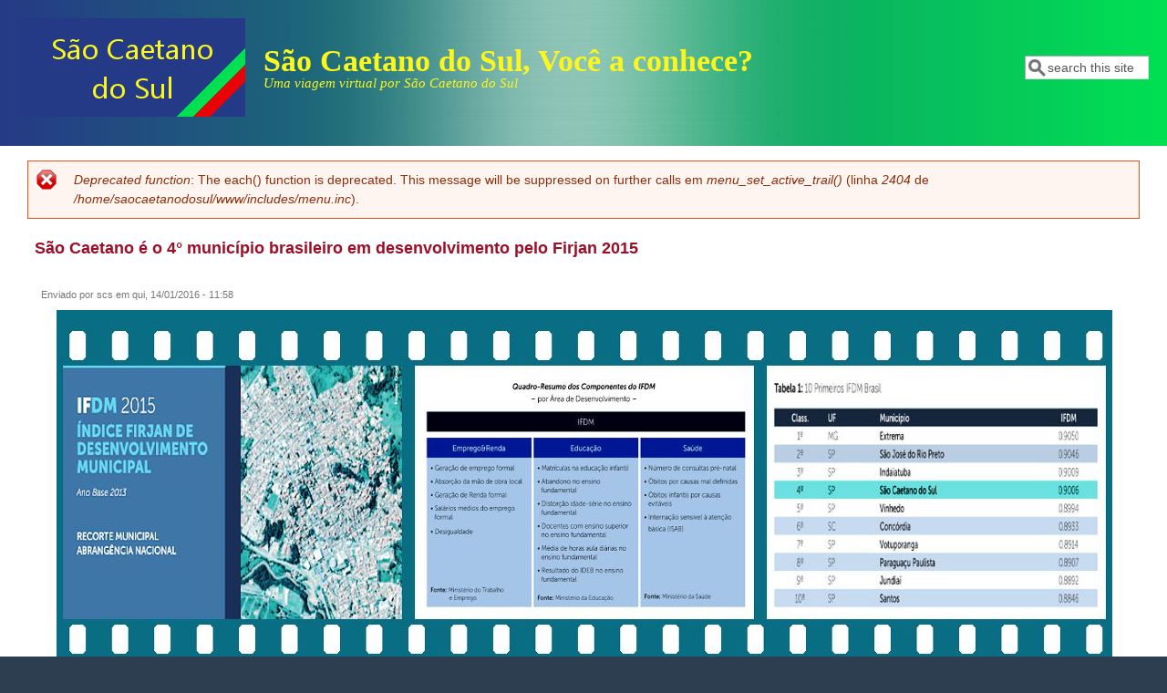

--- FILE ---
content_type: text/html; charset=utf-8
request_url: http://www.saocaetanodosul.blog.br/scs-firjan-2015
body_size: 4764
content:
<!DOCTYPE html>
<head>
  <meta http-equiv="Content-Type" content="text/html; charset=utf-8" />
<meta name="viewport" content="width=device-width, initial-scale=1" />
<link rel="shortcut icon" href="http://www.saocaetanodosul.blog.br/sites/default/files/favicon.ico" type="image/vnd.microsoft.icon" />
<meta name="description" content="Click no &quot;filme&quot; para visitar a página ..." />
<meta name="generator" content="Drupal 7 (http://drupal.org)" />
<link rel="canonical" href="http://www.saocaetanodosul.blog.br/scs-firjan-2015" />
<link rel="shortlink" href="http://www.saocaetanodosul.blog.br/node/19" />
<meta name="twitter:card" content="summary" />
<meta name="twitter:url" content="http://www.saocaetanodosul.blog.br/scs-firjan-2015" />
<meta name="twitter:title" content="São Caetano é o 4° município brasileiro em desenvolvimento pelo Firjan 2015" />
<meta name="twitter:description" content="Click no &quot;filme&quot; para visitar a página ..." />
<meta itemprop="name" content="São Caetano é o 4° município brasileiro em desenvolvimento pelo Firjan 2015" />
<meta itemprop="description" content="Click no &quot;filme&quot; para visitar a página ..." />
<link rel="shortcut icon" href="http://saocaetanodosul.blog.br/misc/favicon.ico" type="image/ico" />
  <title>São Caetano é o 4° município brasileiro em desenvolvimento pelo Firjan 2015 | São Caetano do Sul, Você a conhece?</title>
  <link type="text/css" rel="stylesheet" href="http://www.saocaetanodosul.blog.br/sites/default/files/css/css_xE-rWrJf-fncB6ztZfd2huxqgxu4WO-qwma6Xer30m4.css" media="all" />
<link type="text/css" rel="stylesheet" href="http://www.saocaetanodosul.blog.br/sites/default/files/css/css_uWXKJn-pWtoX8C6LuFr-3tqT0m1ZoXqA0vVmivnFSto.css" media="all" />
<link type="text/css" rel="stylesheet" href="http://www.saocaetanodosul.blog.br/sites/default/files/css/css_MnXiytJtb186Ydycnpwpw34cuUsHaKc80ey5LiQXhSY.css" media="all" />
<link type="text/css" rel="stylesheet" href="http://www.saocaetanodosul.blog.br/sites/default/files/css/css_9DQ5E_vR2URbhTNO2XHbEmpl9oAplEbBFpm9J3BHrrc.css" media="all" />
<link type="text/css" rel="stylesheet" href="http://www.saocaetanodosul.blog.br/sites/default/files/css/css_tERHq7F0KtkvL57t1d--jOb7dqknE7rJ4CNOBRneo2g.css" media="only screen" />

<!--[if IE 8]>
<link type="text/css" rel="stylesheet" href="http://www.saocaetanodosul.blog.br/sites/all/themes/mayo/css/ie8.css?oi7z1q" media="all" />
<![endif]-->

<!--[if  IE 7]>
<link type="text/css" rel="stylesheet" href="http://www.saocaetanodosul.blog.br/sites/all/themes/mayo/css/ie.css?oi7z1q" media="all" />
<![endif]-->

<!--[if IE 6]>
<link type="text/css" rel="stylesheet" href="http://www.saocaetanodosul.blog.br/sites/all/themes/mayo/css/ie6.css?oi7z1q" media="all" />
<![endif]-->
<style type="text/css" media="all">
<!--/*--><![CDATA[/*><!--*/
body{font-size:87.5%;font-family:Verdana,Arial,Sans-Serif,Helvetica;}
h1,h2,h3,h4,h5{font-size:87.5%;font-family:Verdana,Arial,Sans-Serif,Helvetica;font-family:Verdana,Arial,Sans-Serif,Helvetica;}

/*]]>*/-->
</style>
  <script type="text/javascript" src="http://www.saocaetanodosul.blog.br/sites/default/files/js/js_Xjzh1hVfcgVAixhmmB6Go8TUMPOiprA-2vkC-oWXARQ.js"></script>
<script type="text/javascript" src="http://www.saocaetanodosul.blog.br/sites/default/files/js/js_-K_P7Tb7bFwNskQLJckReDoZrHKW67tvft8efHBgkVw.js"></script>
<script type="text/javascript">
<!--//--><![CDATA[//><!--
jQuery.extend(Drupal.settings, {"basePath":"\/","pathPrefix":"","ajaxPageState":{"theme":"mayo","theme_token":"r0z8_tFfZ1XH-qvBxyiZ--GSw5hGEPgT7iRisznCe1A","js":{"sites\/all\/themes\/mayo\/js\/mayo-columns.js":1,"misc\/jquery.js":1,"misc\/jquery.once.js":1,"misc\/drupal.js":1,"public:\/\/languages\/pt-br_f9dNgrpVEsw9UPJfqM5kYE4R4Q4tfqzcz7uow5qaTuI.js":1},"css":{"modules\/system\/system.base.css":1,"modules\/system\/system.menus.css":1,"modules\/system\/system.messages.css":1,"modules\/system\/system.theme.css":1,"modules\/aggregator\/aggregator.css":1,"modules\/field\/theme\/field.css":1,"modules\/node\/node.css":1,"modules\/search\/search.css":1,"modules\/user\/user.css":1,"sites\/all\/modules\/views\/css\/views.css":1,"sites\/all\/modules\/ctools\/css\/ctools.css":1,"sites\/all\/themes\/mayo\/css\/style.css":1,"sites\/all\/themes\/mayo\/css\/colors.css":1,"public:\/\/mayo\/mayo_files\/mayo.responsive.layout.css":1,"sites\/all\/themes\/mayo\/css\/ie8.css":1,"sites\/all\/themes\/mayo\/css\/ie.css":1,"sites\/all\/themes\/mayo\/css\/ie6.css":1,"0":1,"1":1}},"urlIsAjaxTrusted":{"\/scs-firjan-2015":true}});
//--><!]]>
</script>
</head>
<body class="html not-front not-logged-in no-sidebars page-node page-node- page-node-19 node-type-article rc-0" >
  <div id="skip-link">
    <a href="#main-content" class="element-invisible element-focusable">Pular para o conteúdo principal</a>
  </div>
    

<div id="page-wrapper" style=" margin-top: 0px; margin-bottom: 0px;">
  <div id="page" style="">

    <div id="header" style="height: 160px;border: none;">
    <div id="header-watermark" style="background-image: url(http://www.saocaetanodosul.blog.br/sites/all/themes/mayo/images/pat-6.png);">
    <div class="section clearfix">

              <div id="logo" style="margin-left: 20px; margin-top: 20px;">
        <a href="/" title="Início" rel="home">
          <img src="http://www.saocaetanodosul.blog.br/sites/default/files/logo.png" alt="Início" />
        </a>
        </div> <!-- /#logo -->
      
              <div id="name-and-slogan" style="margin-left: 20px; margin-top: 50px;">
                                    <div id="site-name"><strong>
                <a href="/" title="Início" rel="home"><span>São Caetano do Sul, Você a conhece?</span></a>
              </strong></div>
                      
                      <div id="site-slogan">Uma viagem virtual por São Caetano do Sul</div>
                  </div> <!-- /#name-and-slogan -->
      
              <div id="header-searchbox" style="margin-right: 20px; margin-top: 60px;">
      <form action="/scs-firjan-2015" method="post" id="search-block-form" accept-charset="UTF-8"><div><div class="container-inline">
      <h2 class="element-invisible">Formulário de busca</h2>
    <div class="form-item form-type-textfield form-item-search-block-form">
  <label class="element-invisible" for="edit-search-block-form--2">Buscar </label>
 <input onblur="if (this.value == &#039;&#039;) { this.value = &#039;search this site&#039;; }" onfocus="if (this.value == &#039;search this site&#039;) { this.value = &#039;&#039;; }" type="text" id="edit-search-block-form--2" name="search_block_form" value="search this site" size="12" maxlength="128" class="form-text" />
</div>
<div class="form-actions form-wrapper" id="edit-actions"></div><input type="hidden" name="form_build_id" value="form-1qVx8BYotjFiDDwz4591-WH4EoK9GQLEDnvBzwvCUrg" />
<input type="hidden" name="form_id" value="search_block_form" />
</div>
</div></form>        </div>
      
      
      <div class="clearfix cfie"></div>

      
    </div> <!-- /.section -->
    </div> <!-- /#header-watermark -->
    </div> <!-- /#header -->

    
    <div class="clearfix cfie"></div>

    <!-- for nice_menus, superfish -->
        
    <!-- space between menus and contents -->
    <div class="spacer clearfix cfie"></div>


    <div id="main-wrapper">
    <div id="main" class="clearfix" style="padding: 0px 30px; box-sizing: border-box;">

      <div class="messages error">
<h2 class="element-invisible">Menssagem de erro</h2>
<em class="placeholder">Deprecated function</em>: The each() function is deprecated. This message will be suppressed on further calls em <em class="placeholder">menu_set_active_trail()</em> (linha <em class="placeholder">2404</em> de <em class="placeholder">/home/saocaetanodosul/www/includes/menu.inc</em>).</div>

      
      
      <div class="clearfix cfie"></div>


      <!-- main content -->
      <div id="content" class="column"><div class="section">

        
        
        <a id="main-content"></a>
                <h1 class="title" id="page-title">São Caetano é o 4° município brasileiro em desenvolvimento pelo Firjan 2015</h1>                <div class="tabs clearfix"></div>                          <div class="region region-content">
    <div id="block-system-main" class="block block-system clearfix">

    
  <div class="content">
    <div id="node-19" class="node node-article node-promoted clearfix" about="/scs-firjan-2015" typeof="sioc:Item foaf:Document">

  
      <span property="dc:title" content="São Caetano é o 4° município brasileiro em desenvolvimento pelo Firjan 2015" class="rdf-meta element-hidden"></span>
      <div class="submitted">
      <span property="dc:date dc:created" content="2016-01-14T11:58:36-02:00" datatype="xsd:dateTime" rel="sioc:has_creator">Enviado por <span class="username" xml:lang="" about="/user/1" typeof="sioc:UserAccount" property="foaf:name" datatype="">scs</span> em qui, 14/01/2016 - 11:58</span>    </div>
  
  <div class="content">
    <div class="field field-name-body field-type-text-with-summary field-label-hidden"><div class="field-items"><div class="field-item even" property="content:encoded"><p><a href="sao-caetano-do-sul-firjan-2015" title="São Caetano no Firjan 2015"><img src="/sites/default/files/sao-caetano-do-sul-firjan-2015.jpg" alt="sao-caetano-do-sul, firjan-2015" title="São Caetano do Sul no Firjan 2015" width="1158" height="400" style="display: block; margin-left: auto; margin-right: auto;" /></a></p>
<p><span style="font-family: Verdana, Arial, Helvetica, sans-serif; font-size: 14px; color: #0a809a;">Click no "filme" para visitar a página ...</span></p></div></div></div>  </div>

  
</div>

 <!-- added -->

  </div>
</div>
  </div>
        
      </div></div> <!-- /.section, /#content -->

      <!-- sidebar (first) -->
      
      <!-- sidebar (second) -->
            

      <div class="clearfix cfie"></div>

      
      <div class="clearfix cfie"></div>


      
    </div> <!-- /#main -->
    </div> <!-- /#main-wrapper -->

    <!-- space between contents and footer -->
    <div id="spacer" class="clearfix cfie"></div>

    <div id="footer-wrapper">
            <div id="footer-columns" class="clearfix">
      <div class="column-blocks clearfix"><div class="column-block-wrapper" style="width: 33.33%;"><div class="column-block" style="margin-left: 0px;margin-right: 5px;">  <div class="region region-footer-column-first">
    <div id="block-block-1" class="block block-block clearfix">

    <h2>Sobre o site</h2>
  
  <div class="content">
    <p><img src="/sites/default/files/favicon.jpg" alt="sao-caetano-do-sul" title="São Caetano do Sul logo" width="140" height="61" style="margin-top: 10px; margin-bottom: 10px;" /><a href="http://www.psyche.com.br" title="Psyche website"><img src="/sites/default/files/logo_original.jpg" alt="Psyche" title="Psyche logo" width="90" height="79" style="margin-left: 30px; margin-right: 30px;" /></a></p><p><span style="color: #ffffff;"><span style="font-family: Verdana, Arial, Helvetica, sans-serif; font-size: small;">Este site é uma iniciativa de Psyche Empreendimentos EIRELI. Psyche é um escritório digital registrado na Receita Federal do Brasil e na Junta Comercial do Estado de São Paulo e tem por objeto a produção de conteúdos para publicações digitais e impressas, além de treinamento para o desenvolvimento de habilidades no contexto de Business Intelligence.</span></p><br/><p><a href="contact" title="Contacte-nos"><img src="/sites/default/files/contact.jpg" alt="sao-caetano-do-sul" title="Contacte-nos" width="70" height="40" /><span id="result_box" style="color: #000000;" lang="pt"></span></a></p>  </div>
</div>
  </div>
</div></div> <!--/.column-block --><!--/.column-block-wrapper--><div class="column-block-wrapper" style="width: 33.33%;"><div class="column-block" style="margin-left: 5px;margin-right: 5px;">  <div class="region region-footer-column-second">
    <div id="block-block-2" class="block block-block clearfix">

    <h2>Missão</h2>
  
  <div class="content">
    <p style="font-size: small;"><span style="font-family: Verdana, Arial, Helvetica, sans-serif; color: #ed1651;"><span style="color: #ffffff;">Tornar-se um empreendimento de sucesso na Web focado na disseminação dos valores culturais da cidade de São Caetano do Sul, na preservação das riquezas artísticas das diversas manifestações presentes na cidade e no avanço econômico e social de seus habitantes.</span></p><br><br><p style="font-family: Verdana, Arial, Helvetica, sans-serif; color: #ed1651;"><a href="privacidade-termos-de-uso" title="Privacidade e termos de uso"><span style="font-size: medium;">Política de Privacidade e Termos de uso</span></a></p>  </div>
</div>
<div id="block-block-18" class="block block-block clearfix">

    
  <div class="content">
    <p><br /><a href="/portfolio" title="Portfolio"><span style="font-family: Verdana, Arial, Helvetica, sans-serif; color: #ed1651; font-size: medium; font-weight: bold;">O quê fazemos ...</span></a></p>  </div>
</div>
  </div>
</div></div> <!--/.column-block --><!--/.column-block-wrapper--><div class="column-block-wrapper" style="width: 33.33%;"><div class="column-block" style="margin-left: 5px;margin-right: 0px;">  <div class="region region-footer-column-third">
    <div id="block-block-3" class="block block-block clearfix">

    <h2>Business</h2>
  
  <div class="content">
    <p style="font-size: small;"><span style="font-family: Verdana, Arial, Helvetica, sans-serif; color: #ffffff;">Buscamos de forma metódica e organizada soluções para necessidades de nossos clientes com suporte na autonomia intelectual para solução de problemas e com ferramentas disponibilizadas pela Tecnologia da Informação.<br />A equipe é dirigida por profissional com formação em Direito, Mestrado em Ciências pela Universidade de São Paulo e especialização em Tecnologia e Sistemas de Informação pela Universidade Federal do ABC.<br />Todas nossas atividades são rigorosamente documentadas em conformidade com a Norma NBR ISO 9001:2008.</span></p>
<a href="https://www.facebook.com/blogscs" title="Like Us on Facebook"><img src="/sites/default/files/facebook.png" alt="facebook" title="facebook" width="32" height="32" /></a>
</a><a href="https://plus.google.com/b/110048299713863946019/+SaocaetanodosulBlogBr" target="_blank" title="Google+ Business"><img src="/sites/default/files/google.png" alt="Google+" title="Google*" width="32" height="32" style="margin-left: 10px; margin-right: 10px;" /></a>
 <a href="https://www.pinterest.com/saocaetanosul/" data-pin-do="buttonFollow">São Caetano, Você a conhece?</a><script type="text/javascript" src="//assets.pinterest.com/js/pinit.js" defer="defer"></script></p>  </div>
</div>
  </div>
</div></div> <!--/.column-block --><!--/.column-block-wrapper--></div> <!--/.column-blocks--><div class="spacer clearfix cfie"></div>      </div> <!--/#footer-columns -->
      
      
    </div> <!-- /#footer-wrapper -->
  </div> <!-- /#page -->
</div> <!-- /#page-wrapper -->
  <script type="text/javascript" src="http://www.saocaetanodosul.blog.br/sites/default/files/js/js_ZVI5DWdS21F47v-9soKE04JX0IRYAocmVipnVntoBiU.js"></script>
</body>
</html>


--- FILE ---
content_type: text/javascript
request_url: http://www.saocaetanodosul.blog.br/sites/default/files/js/js_-K_P7Tb7bFwNskQLJckReDoZrHKW67tvft8efHBgkVw.js
body_size: 1472
content:
Drupal.locale = { 'pluralFormula': function ($n) { return Number(($n!=1)); }, 'strings': {"":{"An AJAX HTTP error occurred.":"Ocorreu um erro HTTP no AJAX","HTTP Result Code: !status":"C\u00f3digo do Resultado HTTP:  !status","An AJAX HTTP request terminated abnormally.":"Uma requisi\u00e7\u00e3o HTTP AJAX terminou de forma anormal.","Debugging information follows.":"Estas s\u00e3o as informa\u00e7\u00f5es de depura\u00e7\u00e3o.","Path: !uri":"Caminho: !url","StatusText: !statusText":"Texto de Status: !statusText","ResponseText: !responseText":"Texto de Resposta: !responseText","ReadyState: !readyState":"ReadyState: !readyState","Loading":"Carregando","(active tab)":"(aba ativa)","Hide":"Ocultar","Show":"Exibir","Show shortcuts":"Mostrar atalhos","Hide shortcuts":"Esconder atalhos","Upload":"Upload","Only files with the following extensions are allowed: %files-allowed.":"Apenas arquivos com as seguintes extens\u00f5es s\u00e3o permitidos: %files-allowed.","Re-order rows by numerical weight instead of dragging.":"Re-ordernar as linhas por campos n\u00famericos de peso ao inv\u00e9s de arrastar-e-soltar.","Show row weights":"Exibir pesos das linhas","Hide row weights":"Ocultar pesos das linhas","Drag to re-order":"Arraste para reordenar","Changes made in this table will not be saved until the form is submitted.":"Mudan\u00e7as feitas nesta tabela n\u00e3o ser\u00e3o salvas at\u00e9 que o formul\u00e1rio seja enviado.","Configure":"Configurar","Edit":"Editar","This permission is inherited from the authenticated user role.":"Essa permiss\u00e3o \u00e9 herdada do papel de usu\u00e1rio autenticado.","Select all rows in this table":"Selecionar todas as linhas da tabela","Deselect all rows in this table":"Desmarcar todas as linhas da tabela","Not published":"N\u00e3o publicado","Please wait...":"Por favor, aguarde...","By @name on @date":"Por @name em @date","By @name":"Por @name","Not in menu":"Fora do menu","Alias: @alias":"URL Alternativa: @alias","No alias":"Nenhuma URL alternativa","New revision":"Nova revis\u00e3o","The changes to these blocks will not be saved until the \u003Cem\u003ESave blocks\u003C\/em\u003E button is clicked.":"As altera\u00e7\u00f5es nesses blocos n\u00e3o v\u00e3o ser salvas enquanto o bot\u00e3o \u003Cem\u003ESalvar Blocos\u003C\/em\u003E n\u00e3o for clicado.","No revision":"Sem revis\u00e3o","@number comments per page":"@number coment\u00e1rios por p\u00e1gina","Requires a title":"T\u00edtulo requerido","Not restricted":"Sem restri\u00e7\u00f5es","Not customizable":"N\u00e3o \u00e9 personaliz\u00e1vel","Restricted to certain pages":"Restrito para certas p\u00e1ginas","The block cannot be placed in this region.":"O bloco n\u00e3o pode ser colocado nessa regi\u00e3o.","Hide summary":"Ocultar sum\u00e1rio","Edit summary":"Editar resumo","Don\u0027t display post information":"N\u00e3o exibir informa\u00e7\u00f5es de postagem","@title dialog":"Di\u00e1logo @title","The selected file %filename cannot be uploaded. Only files with the following extensions are allowed: %extensions.":"O arquivo selecionado %filename n\u00e3o p\u00f4de ser transferido. Somente arquivos com as seguintes extens\u00f5es s\u00e3o permitidos: %extensions.","Autocomplete popup":"Popup de autocompletar","Searching for matches...":"Procurando por dados correspondentes..."}} };;
